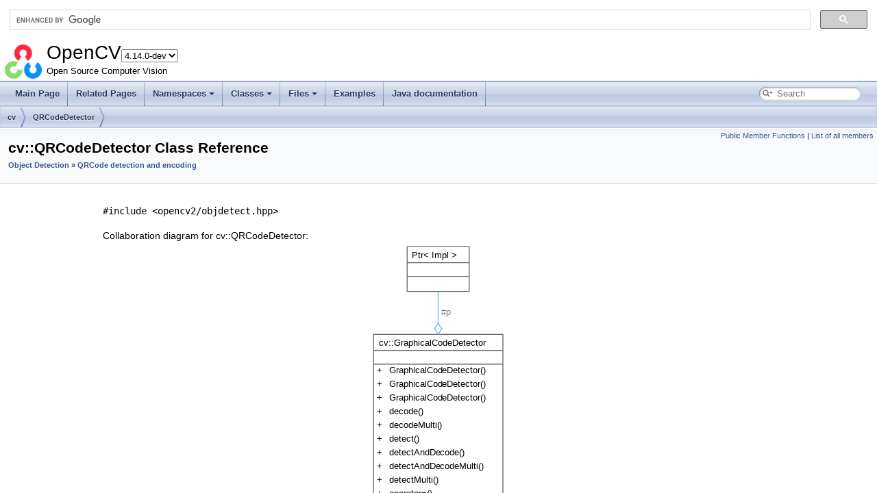

--- FILE ---
content_type: text/html
request_url: https://docs.opencv.org/4.x/de/dc3/classcv_1_1QRCodeDetector.html
body_size: 6560
content:
<!-- HTML header for doxygen 1.12.0-->
<!DOCTYPE html PUBLIC "-//W3C//DTD XHTML 1.0 Transitional//EN" "https://www.w3.org/TR/xhtml1/DTD/xhtml1-transitional.dtd">

<html lang="en-US" xmlns="http://www.w3.org/1999/xhtml">
<head>
<meta content="text/xhtml;charset=utf-8" http-equiv="Content-Type"/>
<meta content="IE=11" http-equiv="X-UA-Compatible"/>
<meta content="Doxygen 1.12.0" name="generator"/>
<meta content="width=device-width, initial-scale=1" name="viewport"/>
<title>OpenCV: cv::QRCodeDetector Class Reference</title>
<link href="../../opencv.ico" rel="icon" type="image/x-icon"/>
<link href="../../tabs.css" rel="stylesheet" type="text/css"/>
<script src="../../jquery.js" type="text/javascript"></script>
<script src="../../dynsections.js" type="text/javascript"></script>
<script src="../../tutorial-utils.js" type="text/javascript"></script>
<script src="../../clipboard.js" type="text/javascript"></script>
<link href="../../navtree.css" rel="stylesheet" type="text/css"/>
<script src="../../resize.js" type="text/javascript"></script>
<script src="../../cookie.js" type="text/javascript"></script>
<link href="../../search/search.css" rel="stylesheet" type="text/css"/>
<script src="../../search/searchdata.js" type="text/javascript"></script>
<script src="../../search/search.js" type="text/javascript"></script>
<script type="text/javascript">
window.MathJax = {
  options: {
    ignoreHtmlClass: 'tex2jax_ignore',
    processHtmlClass: 'tex2jax_process'
  },
  loader: {
    load: ['[tex]/ams']
  },
  tex: {
    macros: {},
    packages: ['base','configmacros','ams']
  }
};
//<![CDATA[
window.MathJax = {
    loader: {load: ['[tex]/ams']},
    tex: {
        packages: {'[+]': ['ams']},
        macros: {
            matTT: [ "\\[ \\left|\\begin{array}{ccc} #1 & #2 & #3\\\\ #4 & #5 & #6\\\\ #7 & #8 & #9 \\end{array}\\right| \\]", 9],
            fork: ["\\left\\{ \\begin{array}{l l} #1 & \\mbox{#2}\\\\ #3 & \\mbox{#4}\\\\ \\end{array} \\right.", 4],
            forkthree: ["\\left\\{ \\begin{array}{l l} #1 & \\mbox{#2}\\\\ #3 & \\mbox{#4}\\\\ #5 & \\mbox{#6}\\\\ \\end{array} \\right.", 6],
            forkfour: ["\\left\\{ \\begin{array}{l l} #1 & \\mbox{#2}\\\\ #3 & \\mbox{#4}\\\\ #5 & \\mbox{#6}\\\\ #7 & \\mbox{#8}\\\\ \\end{array} \\right.", 8],
            vecthree: ["\\begin{bmatrix} #1\\\\ #2\\\\ #3 \\end{bmatrix}", 3],
            vecthreethree: ["\\begin{bmatrix} #1 & #2 & #3\\\\ #4 & #5 & #6\\\\ #7 & #8 & #9 \\end{bmatrix}", 9],
            cameramatrix: ["#1 = \\begin{bmatrix} f_x & 0 & c_x\\\\ 0 & f_y & c_y\\\\ 0 & 0 & 1 \\end{bmatrix}", 1],
            distcoeffs: ["(k_1, k_2, p_1, p_2[, k_3[, k_4, k_5, k_6 [, s_1, s_2, s_3, s_4[, \\tau_x, \\tau_y]]]]) \\text{ of 4, 5, 8, 12 or 14 elements}"],
            distcoeffsfisheye: ["(k_1, k_2, k_3, k_4)"],
            hdotsfor: ["\\dots", 1],
            mathbbm: ["\\mathbb{#1}", 1],
            bordermatrix: ["\\matrix{#1}", 1]
        },
        processEscapes: false
    }
};
//]]>
</script>
<script async="async" id="MathJax-script" src="https://cdn.jsdelivr.net/npm/mathjax@3.0.1/es5/tex-chtml.js" type="text/javascript"></script>
<link href="../../doxygen.css" rel="stylesheet" type="text/css"/>
<link href="../../stylesheet.css" rel="stylesheet" type="text/css"/>
</head>
<body>
<div id="top"><!-- do not remove this div, it is closed by doxygen! -->
<div id="titlearea">
<script>
  (function() {
    var cx = '002541620211387084530:kaexgxg7oxu';
    var gcse = document.createElement('script');
    gcse.type = 'text/javascript';
    gcse.async = true;
    gcse.src = 'https://cse.google.com/cse.js?cx=' + cx;
    var s = document.getElementsByTagName('script')[0];
    s.parentNode.insertBefore(gcse, s);
  })();
</script>
<gcse:search></gcse:search>
<script type="text/javascript" src="/version.js"></script>

<table cellpadding="0" cellspacing="0">
 <tbody>
 <tr id="projectrow">
  <td id="projectlogo"><img alt="Logo" src="../../opencv-logo-small.png"/></td>
  <td id="projectalign">
   <div id="projectname">OpenCV<span id="projectnumber"> 4.14.0-pre</span>
   </div>
   <div id="projectbrief">Open Source Computer Vision</div>
  </td>
 </tr>
 </tbody>
</table>
</div>
<!-- end header part -->
<!-- Generated by Doxygen 1.12.0 -->
<script type="text/javascript">
/* @license magnet:?xt=urn:btih:d3d9a9a6595521f9666a5e94cc830dab83b65699&amp;dn=expat.txt MIT */
var searchBox = new SearchBox("searchBox", "../../search/",'.html');
/* @license-end */
</script>
<script type="text/javascript">
/* @license magnet:?xt=urn:btih:d3d9a9a6595521f9666a5e94cc830dab83b65699&amp;dn=expat.txt MIT */
$(function() { codefold.init(1); });
/* @license-end */
</script>
<script src="../../menudata.js" type="text/javascript"></script>
<script src="../../menu.js" type="text/javascript"></script>
<script type="text/javascript">
/* @license magnet:?xt=urn:btih:d3d9a9a6595521f9666a5e94cc830dab83b65699&amp;dn=expat.txt MIT */
$(function() {
  initMenu('../../',true,false,'search.php','Search',false);
  $(function() { init_search(); });
});
/* @license-end */
</script>
<div id="main-nav"></div>
<script type="text/javascript">
/* @license magnet:?xt=urn:btih:d3d9a9a6595521f9666a5e94cc830dab83b65699&amp;dn=expat.txt MIT */
$(function(){ initResizable(false); });
/* @license-end */
</script>
<!-- window showing the filter options -->
<div id="MSearchSelectWindow" onkeydown="return searchBox.OnSearchSelectKey(event)" onmouseout="return searchBox.OnSearchSelectHide()" onmouseover="return searchBox.OnSearchSelectShow()">
</div>
<!-- iframe showing the search results (closed by default) -->
<div id="MSearchResultsWindow">
<div id="MSearchResults">
<div class="SRPage">
<div id="SRIndex">
<div id="SRResults"></div>
<div class="SRStatus" id="Loading">Loading...</div>
<div class="SRStatus" id="Searching">Searching...</div>
<div class="SRStatus" id="NoMatches">No Matches</div>
</div>
</div>
</div>
</div>
<div class="navpath" id="nav-path">
  <ul>
<li class="navelem"><a class="el" href="../../d2/d75/namespacecv.html">cv</a></li><li class="navelem"><a class="el" href="../../de/dc3/classcv_1_1QRCodeDetector.html">QRCodeDetector</a></li>  </ul>
</div>
</div><!-- top -->
<div id="doc-content">
<div class="header">
  <div class="summary">
<a href="#pub-methods">Public Member Functions</a> |
<a href="../../d4/d64/classcv_1_1QRCodeDetector-members.html">List of all members</a>  </div>
  <div class="headertitle"><div class="title">cv::QRCodeDetector Class Reference<div class="ingroups"><a class="el" href="../../d5/d54/group__objdetect.html">Object Detection</a> » <a class="el" href="../../df/d77/group__objdetect__qrcode.html">QRCode detection and encoding</a></div></div></div>
</div><!--header-->
<div class="contents">
<p><code>#include &lt;opencv2/objdetect.hpp&gt;</code></p>
<div class="dynheader">
Collaboration diagram for cv::QRCodeDetector:</div>
<div class="dyncontent">
<div class="center"><iframe frameborder="0" height="639" scrolling="no" src="../../da/d69/classcv_1_1QRCodeDetector__coll__graph.svg" width="214"><p><b>This browser is not able to show SVG: try Firefox, Chrome, Safari, or Opera instead.</b></p></iframe></div>
</div>
<table class="memberdecls">
<tr class="heading"><td colspan="2"><h2 class="groupheader"><a id="pub-methods" name="pub-methods"></a>
Public Member Functions</h2></td></tr>
<tr class="memitem:a3becfe9df48966008179e1e6c39bf8f9" id="r_a3becfe9df48966008179e1e6c39bf8f9"><td align="right" class="memItemLeft" valign="top"> </td><td class="memItemRight" valign="bottom"><a class="el" href="#a3becfe9df48966008179e1e6c39bf8f9">QRCodeDetector</a> ()</td></tr>
<tr class="separator:a3becfe9df48966008179e1e6c39bf8f9"><td class="memSeparator" colspan="2"> </td></tr>
<tr class="memitem:ac7e9526c748b04186a6aa179f56096cf" id="r_ac7e9526c748b04186a6aa179f56096cf"><td align="right" class="memItemLeft" valign="top"><a class="el" href="../../dc/d84/group__core__basic.html#ga1f6634802eeadfd7245bc75cf3e216c2">cv::String</a> </td><td class="memItemRight" valign="bottom"><a class="el" href="#ac7e9526c748b04186a6aa179f56096cf">decodeCurved</a> (<a class="el" href="../../dc/d84/group__core__basic.html#ga353a9de602fe76c709e12074a6f362ba">InputArray</a> img, <a class="el" href="../../dc/d84/group__core__basic.html#ga353a9de602fe76c709e12074a6f362ba">InputArray</a> points, <a class="el" href="../../dc/d84/group__core__basic.html#gaad17fda1d0f0d1ee069aebb1df2913c0">OutputArray</a> straight_qrcode=<a class="el" href="../../dc/d84/group__core__basic.html#gad9287b23bba2fed753b36ef561ae7346">noArray</a>())</td></tr>
<tr class="memdesc:ac7e9526c748b04186a6aa179f56096cf"><td class="mdescLeft"> </td><td class="mdescRight">Decodes QR code on a curved surface in image once it's found by the <a class="el" href="../../d7/d90/classcv_1_1GraphicalCodeDetector.html#ad28ae6b728add0ca8538ea0fc9d61732" title="Detects graphical code in image and returns the quadrangle containing the code.">detect()</a> method.  <br/></td></tr>
<tr class="separator:ac7e9526c748b04186a6aa179f56096cf"><td class="memSeparator" colspan="2"> </td></tr>
<tr class="memitem:a9166527f6e20b600ed6a53ab3dd61f51" id="r_a9166527f6e20b600ed6a53ab3dd61f51"><td align="right" class="memItemLeft" valign="top">std::string </td><td class="memItemRight" valign="bottom"><a class="el" href="#a9166527f6e20b600ed6a53ab3dd61f51">detectAndDecodeCurved</a> (<a class="el" href="../../dc/d84/group__core__basic.html#ga353a9de602fe76c709e12074a6f362ba">InputArray</a> img, <a class="el" href="../../dc/d84/group__core__basic.html#gaad17fda1d0f0d1ee069aebb1df2913c0">OutputArray</a> points=<a class="el" href="../../dc/d84/group__core__basic.html#gad9287b23bba2fed753b36ef561ae7346">noArray</a>(), <a class="el" href="../../dc/d84/group__core__basic.html#gaad17fda1d0f0d1ee069aebb1df2913c0">OutputArray</a> straight_qrcode=<a class="el" href="../../dc/d84/group__core__basic.html#gad9287b23bba2fed753b36ef561ae7346">noArray</a>())</td></tr>
<tr class="memdesc:a9166527f6e20b600ed6a53ab3dd61f51"><td class="mdescLeft"> </td><td class="mdescRight">Both detects and decodes QR code on a curved surface.  <br/></td></tr>
<tr class="separator:a9166527f6e20b600ed6a53ab3dd61f51"><td class="memSeparator" colspan="2"> </td></tr>
<tr class="memitem:a9c14db35379b80c215c03b65d7e70d9d" id="r_a9c14db35379b80c215c03b65d7e70d9d"><td align="right" class="memItemLeft" valign="top"><a class="el" href="../../d2/dbb/classcv_1_1QRCodeEncoder.html#a1e752d92adbc2fadf69966b4116a00f8">QRCodeEncoder::ECIEncodings</a> </td><td class="memItemRight" valign="bottom"><a class="el" href="#a9c14db35379b80c215c03b65d7e70d9d">getEncoding</a> (int codeIdx=0)</td></tr>
<tr class="memdesc:a9c14db35379b80c215c03b65d7e70d9d"><td class="mdescLeft"> </td><td class="mdescRight">Returns a kind of encoding for the decoded info from the latest <a class="el" href="../../d7/d90/classcv_1_1GraphicalCodeDetector.html#a27be30f41b577d3e7e1c594ab38df054">decode</a> or <a class="el" href="../../d7/d90/classcv_1_1GraphicalCodeDetector.html#a878307029654e43ee8bee1c99efdbdc0">detectAndDecode</a> call.  <br/></td></tr>
<tr class="separator:a9c14db35379b80c215c03b65d7e70d9d"><td class="memSeparator" colspan="2"> </td></tr>
<tr class="memitem:affda2d0464d877fe2c2f407e53ceebe7" id="r_affda2d0464d877fe2c2f407e53ceebe7"><td align="right" class="memItemLeft" valign="top"><a class="el" href="../../de/dc3/classcv_1_1QRCodeDetector.html">QRCodeDetector</a> &amp; </td><td class="memItemRight" valign="bottom"><a class="el" href="#affda2d0464d877fe2c2f407e53ceebe7">setEpsX</a> (double epsX)</td></tr>
<tr class="memdesc:affda2d0464d877fe2c2f407e53ceebe7"><td class="mdescLeft"> </td><td class="mdescRight">sets the epsilon used during the horizontal scan of QR code stop marker detection.  <br/></td></tr>
<tr class="separator:affda2d0464d877fe2c2f407e53ceebe7"><td class="memSeparator" colspan="2"> </td></tr>
<tr class="memitem:a91dc605154138ac9d73b4cb22c68da15" id="r_a91dc605154138ac9d73b4cb22c68da15"><td align="right" class="memItemLeft" valign="top"><a class="el" href="../../de/dc3/classcv_1_1QRCodeDetector.html">QRCodeDetector</a> &amp; </td><td class="memItemRight" valign="bottom"><a class="el" href="#a91dc605154138ac9d73b4cb22c68da15">setEpsY</a> (double epsY)</td></tr>
<tr class="memdesc:a91dc605154138ac9d73b4cb22c68da15"><td class="mdescLeft"> </td><td class="mdescRight">sets the epsilon used during the vertical scan of QR code stop marker detection.  <br/></td></tr>
<tr class="separator:a91dc605154138ac9d73b4cb22c68da15"><td class="memSeparator" colspan="2"> </td></tr>
<tr class="memitem:a86d03a6d202312d4ffcc89cdcc031eb5" id="r_a86d03a6d202312d4ffcc89cdcc031eb5"><td align="right" class="memItemLeft" valign="top"><a class="el" href="../../de/dc3/classcv_1_1QRCodeDetector.html">QRCodeDetector</a> &amp; </td><td class="memItemRight" valign="bottom"><a class="el" href="#a86d03a6d202312d4ffcc89cdcc031eb5">setUseAlignmentMarkers</a> (bool useAlignmentMarkers)</td></tr>
<tr class="memdesc:a86d03a6d202312d4ffcc89cdcc031eb5"><td class="mdescLeft"> </td><td class="mdescRight">use markers to improve the position of the corners of the QR code  <br/></td></tr>
<tr class="separator:a86d03a6d202312d4ffcc89cdcc031eb5"><td class="memSeparator" colspan="2"> </td></tr>
<tr class="inherit_header pub_methods_classcv_1_1GraphicalCodeDetector"><td colspan="2" onclick="javascript:dynsection.toggleInherit('pub_methods_classcv_1_1GraphicalCodeDetector')"><img alt="-" src="../../closed.png"/> Public Member Functions inherited from <a class="el" href="../../d7/d90/classcv_1_1GraphicalCodeDetector.html">cv::GraphicalCodeDetector</a></td></tr>
<tr class="memitem:ae5a6dea673dd09045a26cd1cbc5781d9 inherit pub_methods_classcv_1_1GraphicalCodeDetector" id="r_ae5a6dea673dd09045a26cd1cbc5781d9"><td align="right" class="memItemLeft" valign="top"> </td><td class="memItemRight" valign="bottom"><a class="el" href="../../d7/d90/classcv_1_1GraphicalCodeDetector.html#ae5a6dea673dd09045a26cd1cbc5781d9">GraphicalCodeDetector</a> ()</td></tr>
<tr class="separator:ae5a6dea673dd09045a26cd1cbc5781d9 inherit pub_methods_classcv_1_1GraphicalCodeDetector"><td class="memSeparator" colspan="2"> </td></tr>
<tr class="memitem:afd62513deaf0980d8742e1dbf44a482a inherit pub_methods_classcv_1_1GraphicalCodeDetector" id="r_afd62513deaf0980d8742e1dbf44a482a"><td align="right" class="memItemLeft" valign="top"> </td><td class="memItemRight" valign="bottom"><a class="el" href="../../d7/d90/classcv_1_1GraphicalCodeDetector.html#afd62513deaf0980d8742e1dbf44a482a">GraphicalCodeDetector</a> (const <a class="el" href="../../d7/d90/classcv_1_1GraphicalCodeDetector.html">GraphicalCodeDetector</a> &amp;)=default</td></tr>
<tr class="separator:afd62513deaf0980d8742e1dbf44a482a inherit pub_methods_classcv_1_1GraphicalCodeDetector"><td class="memSeparator" colspan="2"> </td></tr>
<tr class="memitem:af3c8ece6c7a9ad55db683a1597360edd inherit pub_methods_classcv_1_1GraphicalCodeDetector" id="r_af3c8ece6c7a9ad55db683a1597360edd"><td align="right" class="memItemLeft" valign="top"> </td><td class="memItemRight" valign="bottom"><a class="el" href="../../d7/d90/classcv_1_1GraphicalCodeDetector.html#af3c8ece6c7a9ad55db683a1597360edd">GraphicalCodeDetector</a> (<a class="el" href="../../d7/d90/classcv_1_1GraphicalCodeDetector.html">GraphicalCodeDetector</a> &amp;&amp;)=default</td></tr>
<tr class="separator:af3c8ece6c7a9ad55db683a1597360edd inherit pub_methods_classcv_1_1GraphicalCodeDetector"><td class="memSeparator" colspan="2"> </td></tr>
<tr class="memitem:a27be30f41b577d3e7e1c594ab38df054 inherit pub_methods_classcv_1_1GraphicalCodeDetector" id="r_a27be30f41b577d3e7e1c594ab38df054"><td align="right" class="memItemLeft" valign="top">std::string </td><td class="memItemRight" valign="bottom"><a class="el" href="../../d7/d90/classcv_1_1GraphicalCodeDetector.html#a27be30f41b577d3e7e1c594ab38df054">decode</a> (<a class="el" href="../../dc/d84/group__core__basic.html#ga353a9de602fe76c709e12074a6f362ba">InputArray</a> img, <a class="el" href="../../dc/d84/group__core__basic.html#ga353a9de602fe76c709e12074a6f362ba">InputArray</a> points, <a class="el" href="../../dc/d84/group__core__basic.html#gaad17fda1d0f0d1ee069aebb1df2913c0">OutputArray</a> straight_code=<a class="el" href="../../dc/d84/group__core__basic.html#gad9287b23bba2fed753b36ef561ae7346">noArray</a>()) const</td></tr>
<tr class="memdesc:a27be30f41b577d3e7e1c594ab38df054 inherit pub_methods_classcv_1_1GraphicalCodeDetector"><td class="mdescLeft"> </td><td class="mdescRight">Decodes graphical code in image once it's found by the <a class="el" href="../../d7/d90/classcv_1_1GraphicalCodeDetector.html#ad28ae6b728add0ca8538ea0fc9d61732" title="Detects graphical code in image and returns the quadrangle containing the code.">detect()</a> method.  <br/></td></tr>
<tr class="separator:a27be30f41b577d3e7e1c594ab38df054 inherit pub_methods_classcv_1_1GraphicalCodeDetector"><td class="memSeparator" colspan="2"> </td></tr>
<tr class="memitem:a0672bdb4fd2049e9954e3f8d766ae427 inherit pub_methods_classcv_1_1GraphicalCodeDetector" id="r_a0672bdb4fd2049e9954e3f8d766ae427"><td align="right" class="memItemLeft" valign="top">bool </td><td class="memItemRight" valign="bottom"><a class="el" href="../../d7/d90/classcv_1_1GraphicalCodeDetector.html#a0672bdb4fd2049e9954e3f8d766ae427">decodeMulti</a> (<a class="el" href="../../dc/d84/group__core__basic.html#ga353a9de602fe76c709e12074a6f362ba">InputArray</a> img, <a class="el" href="../../dc/d84/group__core__basic.html#ga353a9de602fe76c709e12074a6f362ba">InputArray</a> points, std::vector&lt; std::string &gt; &amp;decoded_info, <a class="el" href="../../dc/d84/group__core__basic.html#ga889a09549b98223016170d9b613715de">OutputArrayOfArrays</a> straight_code=<a class="el" href="../../dc/d84/group__core__basic.html#gad9287b23bba2fed753b36ef561ae7346">noArray</a>()) const</td></tr>
<tr class="memdesc:a0672bdb4fd2049e9954e3f8d766ae427 inherit pub_methods_classcv_1_1GraphicalCodeDetector"><td class="mdescLeft"> </td><td class="mdescRight">Decodes graphical codes in image once it's found by the <a class="el" href="../../d7/d90/classcv_1_1GraphicalCodeDetector.html#ad28ae6b728add0ca8538ea0fc9d61732" title="Detects graphical code in image and returns the quadrangle containing the code.">detect()</a> method.  <br/></td></tr>
<tr class="separator:a0672bdb4fd2049e9954e3f8d766ae427 inherit pub_methods_classcv_1_1GraphicalCodeDetector"><td class="memSeparator" colspan="2"> </td></tr>
<tr class="memitem:ad28ae6b728add0ca8538ea0fc9d61732 inherit pub_methods_classcv_1_1GraphicalCodeDetector" id="r_ad28ae6b728add0ca8538ea0fc9d61732"><td align="right" class="memItemLeft" valign="top">bool </td><td class="memItemRight" valign="bottom"><a class="el" href="../../d7/d90/classcv_1_1GraphicalCodeDetector.html#ad28ae6b728add0ca8538ea0fc9d61732">detect</a> (<a class="el" href="../../dc/d84/group__core__basic.html#ga353a9de602fe76c709e12074a6f362ba">InputArray</a> img, <a class="el" href="../../dc/d84/group__core__basic.html#gaad17fda1d0f0d1ee069aebb1df2913c0">OutputArray</a> points) const</td></tr>
<tr class="memdesc:ad28ae6b728add0ca8538ea0fc9d61732 inherit pub_methods_classcv_1_1GraphicalCodeDetector"><td class="mdescLeft"> </td><td class="mdescRight">Detects graphical code in image and returns the quadrangle containing the code.  <br/></td></tr>
<tr class="separator:ad28ae6b728add0ca8538ea0fc9d61732 inherit pub_methods_classcv_1_1GraphicalCodeDetector"><td class="memSeparator" colspan="2"> </td></tr>
<tr class="memitem:a878307029654e43ee8bee1c99efdbdc0 inherit pub_methods_classcv_1_1GraphicalCodeDetector" id="r_a878307029654e43ee8bee1c99efdbdc0"><td align="right" class="memItemLeft" valign="top">std::string </td><td class="memItemRight" valign="bottom"><a class="el" href="../../d7/d90/classcv_1_1GraphicalCodeDetector.html#a878307029654e43ee8bee1c99efdbdc0">detectAndDecode</a> (<a class="el" href="../../dc/d84/group__core__basic.html#ga353a9de602fe76c709e12074a6f362ba">InputArray</a> img, <a class="el" href="../../dc/d84/group__core__basic.html#gaad17fda1d0f0d1ee069aebb1df2913c0">OutputArray</a> points=<a class="el" href="../../dc/d84/group__core__basic.html#gad9287b23bba2fed753b36ef561ae7346">noArray</a>(), <a class="el" href="../../dc/d84/group__core__basic.html#gaad17fda1d0f0d1ee069aebb1df2913c0">OutputArray</a> straight_code=<a class="el" href="../../dc/d84/group__core__basic.html#gad9287b23bba2fed753b36ef561ae7346">noArray</a>()) const</td></tr>
<tr class="memdesc:a878307029654e43ee8bee1c99efdbdc0 inherit pub_methods_classcv_1_1GraphicalCodeDetector"><td class="mdescLeft"> </td><td class="mdescRight">Both detects and decodes graphical code.  <br/></td></tr>
<tr class="separator:a878307029654e43ee8bee1c99efdbdc0 inherit pub_methods_classcv_1_1GraphicalCodeDetector"><td class="memSeparator" colspan="2"> </td></tr>
<tr class="memitem:ab55183bd951757a9fdc2148440c3518a inherit pub_methods_classcv_1_1GraphicalCodeDetector" id="r_ab55183bd951757a9fdc2148440c3518a"><td align="right" class="memItemLeft" valign="top">bool </td><td class="memItemRight" valign="bottom"><a class="el" href="../../d7/d90/classcv_1_1GraphicalCodeDetector.html#ab55183bd951757a9fdc2148440c3518a">detectAndDecodeMulti</a> (<a class="el" href="../../dc/d84/group__core__basic.html#ga353a9de602fe76c709e12074a6f362ba">InputArray</a> img, std::vector&lt; std::string &gt; &amp;decoded_info, <a class="el" href="../../dc/d84/group__core__basic.html#gaad17fda1d0f0d1ee069aebb1df2913c0">OutputArray</a> points=<a class="el" href="../../dc/d84/group__core__basic.html#gad9287b23bba2fed753b36ef561ae7346">noArray</a>(), <a class="el" href="../../dc/d84/group__core__basic.html#ga889a09549b98223016170d9b613715de">OutputArrayOfArrays</a> straight_code=<a class="el" href="../../dc/d84/group__core__basic.html#gad9287b23bba2fed753b36ef561ae7346">noArray</a>()) const</td></tr>
<tr class="memdesc:ab55183bd951757a9fdc2148440c3518a inherit pub_methods_classcv_1_1GraphicalCodeDetector"><td class="mdescLeft"> </td><td class="mdescRight">Both detects and decodes graphical codes.  <br/></td></tr>
<tr class="separator:ab55183bd951757a9fdc2148440c3518a inherit pub_methods_classcv_1_1GraphicalCodeDetector"><td class="memSeparator" colspan="2"> </td></tr>
<tr class="memitem:aa114fad187f1119354541e3d297bcff9 inherit pub_methods_classcv_1_1GraphicalCodeDetector" id="r_aa114fad187f1119354541e3d297bcff9"><td align="right" class="memItemLeft" valign="top">bool </td><td class="memItemRight" valign="bottom"><a class="el" href="../../d7/d90/classcv_1_1GraphicalCodeDetector.html#aa114fad187f1119354541e3d297bcff9">detectMulti</a> (<a class="el" href="../../dc/d84/group__core__basic.html#ga353a9de602fe76c709e12074a6f362ba">InputArray</a> img, <a class="el" href="../../dc/d84/group__core__basic.html#gaad17fda1d0f0d1ee069aebb1df2913c0">OutputArray</a> points) const</td></tr>
<tr class="memdesc:aa114fad187f1119354541e3d297bcff9 inherit pub_methods_classcv_1_1GraphicalCodeDetector"><td class="mdescLeft"> </td><td class="mdescRight">Detects graphical codes in image and returns the vector of the quadrangles containing the codes.  <br/></td></tr>
<tr class="separator:aa114fad187f1119354541e3d297bcff9 inherit pub_methods_classcv_1_1GraphicalCodeDetector"><td class="memSeparator" colspan="2"> </td></tr>
<tr class="memitem:a4dceb85b96f4a785d2c8c269307148b0 inherit pub_methods_classcv_1_1GraphicalCodeDetector" id="r_a4dceb85b96f4a785d2c8c269307148b0"><td align="right" class="memItemLeft" valign="top"><a class="el" href="../../d7/d90/classcv_1_1GraphicalCodeDetector.html">GraphicalCodeDetector</a> &amp; </td><td class="memItemRight" valign="bottom"><a class="el" href="../../d7/d90/classcv_1_1GraphicalCodeDetector.html#a4dceb85b96f4a785d2c8c269307148b0">operator=</a> (const <a class="el" href="../../d7/d90/classcv_1_1GraphicalCodeDetector.html">GraphicalCodeDetector</a> &amp;)=default</td></tr>
<tr class="separator:a4dceb85b96f4a785d2c8c269307148b0 inherit pub_methods_classcv_1_1GraphicalCodeDetector"><td class="memSeparator" colspan="2"> </td></tr>
<tr class="memitem:ae8dcc8c07be211eae4d4fd0df5311890 inherit pub_methods_classcv_1_1GraphicalCodeDetector" id="r_ae8dcc8c07be211eae4d4fd0df5311890"><td align="right" class="memItemLeft" valign="top"><a class="el" href="../../d7/d90/classcv_1_1GraphicalCodeDetector.html">GraphicalCodeDetector</a> &amp; </td><td class="memItemRight" valign="bottom"><a class="el" href="../../d7/d90/classcv_1_1GraphicalCodeDetector.html#ae8dcc8c07be211eae4d4fd0df5311890">operator=</a> (<a class="el" href="../../d7/d90/classcv_1_1GraphicalCodeDetector.html">GraphicalCodeDetector</a> &amp;&amp;)=default</td></tr>
<tr class="separator:ae8dcc8c07be211eae4d4fd0df5311890 inherit pub_methods_classcv_1_1GraphicalCodeDetector"><td class="memSeparator" colspan="2"> </td></tr>
</table><table class="memberdecls">
<tr class="heading"><td colspan="2"><h2 class="groupheader"><a id="inherited" name="inherited"></a>
Additional Inherited Members</h2></td></tr>
<tr class="inherit_header pro_attribs_classcv_1_1GraphicalCodeDetector"><td colspan="2" onclick="javascript:dynsection.toggleInherit('pro_attribs_classcv_1_1GraphicalCodeDetector')"><img alt="-" src="../../closed.png"/> Protected Attributes inherited from <a class="el" href="../../d7/d90/classcv_1_1GraphicalCodeDetector.html">cv::GraphicalCodeDetector</a></td></tr>
<tr class="memitem:ae1edf95cfdc85024e7ef3efa7c0bdad0 inherit pro_attribs_classcv_1_1GraphicalCodeDetector" id="r_ae1edf95cfdc85024e7ef3efa7c0bdad0"><td align="right" class="memItemLeft" valign="top"><a class="el" href="../../dc/d84/group__core__basic.html#ga524e5e94ebf48db273a71ab275eaf5b5">Ptr</a>&lt; Impl &gt; </td><td class="memItemRight" valign="bottom"><a class="el" href="../../d7/d90/classcv_1_1GraphicalCodeDetector.html#ae1edf95cfdc85024e7ef3efa7c0bdad0">p</a></td></tr>
<tr class="separator:ae1edf95cfdc85024e7ef3efa7c0bdad0 inherit pro_attribs_classcv_1_1GraphicalCodeDetector"><td class="memSeparator" colspan="2"> </td></tr>
</table>
<h2 class="groupheader">Constructor &amp; Destructor Documentation</h2>
<a id="a3becfe9df48966008179e1e6c39bf8f9" name="a3becfe9df48966008179e1e6c39bf8f9"></a>
<h2 class="memtitle"><span class="permalink"><a href="#a3becfe9df48966008179e1e6c39bf8f9">◆ </a></span>QRCodeDetector()</h2>
<div class="memitem">
<div class="memproto">
      <table class="memname">
        <tr>
          <td class="memname">cv::QRCodeDetector::QRCodeDetector </td>
          <td>(</td>
          <td class="paramname"><span class="paramname"><em></em></span></td><td>)</td>
          <td></td>
        </tr>
      </table><table class="python_language"><tr><th colspan="999" style="text-align:left">Python:</th></tr><tr><td style="width: 20px;"></td><td>cv.QRCodeDetector(</td><td class="paramname"></td><td>) -&gt; </td><td>&lt;QRCodeDetector object&gt;</td></tr></table>
</div><div class="memdoc">
</div>
</div>
<h2 class="groupheader">Member Function Documentation</h2>
<a id="ac7e9526c748b04186a6aa179f56096cf" name="ac7e9526c748b04186a6aa179f56096cf"></a>
<h2 class="memtitle"><span class="permalink"><a href="#ac7e9526c748b04186a6aa179f56096cf">◆ </a></span>decodeCurved()</h2>
<div class="memitem">
<div class="memproto">
      <table class="memname">
        <tr>
          <td class="memname"><a class="el" href="../../dc/d84/group__core__basic.html#ga1f6634802eeadfd7245bc75cf3e216c2">cv::String</a> cv::QRCodeDetector::decodeCurved </td>
          <td>(</td>
          <td class="paramtype"><a class="el" href="../../dc/d84/group__core__basic.html#ga353a9de602fe76c709e12074a6f362ba">InputArray</a></td>          <td class="paramname"><span class="paramname"><em>img</em></span>, </td>
        </tr>
        <tr>
          <td class="paramkey"></td>
          <td></td>
          <td class="paramtype"><a class="el" href="../../dc/d84/group__core__basic.html#ga353a9de602fe76c709e12074a6f362ba">InputArray</a></td>          <td class="paramname"><span class="paramname"><em>points</em></span>, </td>
        </tr>
        <tr>
          <td class="paramkey"></td>
          <td></td>
          <td class="paramtype"><a class="el" href="../../dc/d84/group__core__basic.html#gaad17fda1d0f0d1ee069aebb1df2913c0">OutputArray</a></td>          <td class="paramname"><span class="paramname"><em>straight_qrcode</em></span><span class="paramdefsep"> = </span><span class="paramdefval"><a class="el" href="../../dc/d84/group__core__basic.html#gad9287b23bba2fed753b36ef561ae7346">noArray</a>()</span> )</td>
        </tr>
      </table><table class="python_language"><tr><th colspan="999" style="text-align:left">Python:</th></tr><tr><td style="width: 20px;"></td><td>cv.QRCodeDetector.decodeCurved(</td><td class="paramname">img, points[, straight_qrcode]</td><td>) -&gt; </td><td>retval, straight_qrcode</td></tr></table>
</div><div class="memdoc">
<p>Decodes QR code on a curved surface in image once it's found by the <a class="el" href="../../d7/d90/classcv_1_1GraphicalCodeDetector.html#ad28ae6b728add0ca8538ea0fc9d61732" title="Detects graphical code in image and returns the quadrangle containing the code.">detect()</a> method. </p>
<p>Returns UTF8-encoded output string or empty string if the code cannot be decoded. </p><dl class="params"><dt>Parameters</dt><dd>
  <table class="params">
    <tr><td class="paramname">img</td><td>grayscale or color (BGR) image containing QR code. </td></tr>
    <tr><td class="paramname">points</td><td>Quadrangle vertices found by <a class="el" href="../../d7/d90/classcv_1_1GraphicalCodeDetector.html#ad28ae6b728add0ca8538ea0fc9d61732" title="Detects graphical code in image and returns the quadrangle containing the code.">detect()</a> method (or some other algorithm). </td></tr>
    <tr><td class="paramname">straight_qrcode</td><td>The optional output image containing rectified and binarized QR code </td></tr>
  </table>
  </dd>
</dl>
<div class="dynheader">
Here is the call graph for this function:</div>
<div class="dyncontent">
<div class="center"><iframe frameborder="0" height="51" scrolling="no" src="../../de/dc3/classcv_1_1QRCodeDetector_ac7e9526c748b04186a6aa179f56096cf_cgraph.svg" width="306"><p><b>This browser is not able to show SVG: try Firefox, Chrome, Safari, or Opera instead.</b></p></iframe></div>
</div>
</div>
</div>
<a id="a9166527f6e20b600ed6a53ab3dd61f51" name="a9166527f6e20b600ed6a53ab3dd61f51"></a>
<h2 class="memtitle"><span class="permalink"><a href="#a9166527f6e20b600ed6a53ab3dd61f51">◆ </a></span>detectAndDecodeCurved()</h2>
<div class="memitem">
<div class="memproto">
      <table class="memname">
        <tr>
          <td class="memname">std::string cv::QRCodeDetector::detectAndDecodeCurved </td>
          <td>(</td>
          <td class="paramtype"><a class="el" href="../../dc/d84/group__core__basic.html#ga353a9de602fe76c709e12074a6f362ba">InputArray</a></td>          <td class="paramname"><span class="paramname"><em>img</em></span>, </td>
        </tr>
        <tr>
          <td class="paramkey"></td>
          <td></td>
          <td class="paramtype"><a class="el" href="../../dc/d84/group__core__basic.html#gaad17fda1d0f0d1ee069aebb1df2913c0">OutputArray</a></td>          <td class="paramname"><span class="paramname"><em>points</em></span><span class="paramdefsep"> = </span><span class="paramdefval"><a class="el" href="../../dc/d84/group__core__basic.html#gad9287b23bba2fed753b36ef561ae7346">noArray</a>()</span>, </td>
        </tr>
        <tr>
          <td class="paramkey"></td>
          <td></td>
          <td class="paramtype"><a class="el" href="../../dc/d84/group__core__basic.html#gaad17fda1d0f0d1ee069aebb1df2913c0">OutputArray</a></td>          <td class="paramname"><span class="paramname"><em>straight_qrcode</em></span><span class="paramdefsep"> = </span><span class="paramdefval"><a class="el" href="../../dc/d84/group__core__basic.html#gad9287b23bba2fed753b36ef561ae7346">noArray</a>()</span> )</td>
        </tr>
      </table><table class="python_language"><tr><th colspan="999" style="text-align:left">Python:</th></tr><tr><td style="width: 20px;"></td><td>cv.QRCodeDetector.detectAndDecodeCurved(</td><td class="paramname">img[, points[, straight_qrcode]]</td><td>) -&gt; </td><td>retval, points, straight_qrcode</td></tr></table>
</div><div class="memdoc">
<p>Both detects and decodes QR code on a curved surface. </p>
<dl class="params"><dt>Parameters</dt><dd>
  <table class="params">
    <tr><td class="paramname">img</td><td>grayscale or color (BGR) image containing QR code. </td></tr>
    <tr><td class="paramname">points</td><td>optional output array of vertices of the found QR code quadrangle. Will be empty if not found. </td></tr>
    <tr><td class="paramname">straight_qrcode</td><td>The optional output image containing rectified and binarized QR code </td></tr>
  </table>
  </dd>
</dl>
<div class="dynheader">
Here is the call graph for this function:</div>
<div class="dyncontent">
<div class="center"><iframe frameborder="0" height="51" scrolling="no" src="../../de/dc3/classcv_1_1QRCodeDetector_a9166527f6e20b600ed6a53ab3dd61f51_cgraph.svg" width="344"><p><b>This browser is not able to show SVG: try Firefox, Chrome, Safari, or Opera instead.</b></p></iframe></div>
</div>
</div>
</div>
<a id="a9c14db35379b80c215c03b65d7e70d9d" name="a9c14db35379b80c215c03b65d7e70d9d"></a>
<h2 class="memtitle"><span class="permalink"><a href="#a9c14db35379b80c215c03b65d7e70d9d">◆ </a></span>getEncoding()</h2>
<div class="memitem">
<div class="memproto">
      <table class="memname">
        <tr>
          <td class="memname"><a class="el" href="../../d2/dbb/classcv_1_1QRCodeEncoder.html#a1e752d92adbc2fadf69966b4116a00f8">QRCodeEncoder::ECIEncodings</a> cv::QRCodeDetector::getEncoding </td>
          <td>(</td>
          <td class="paramtype">int</td>          <td class="paramname"><span class="paramname"><em>codeIdx</em></span><span class="paramdefsep"> = </span><span class="paramdefval">0</span></td><td>)</td>
          <td></td>
        </tr>
      </table><table class="python_language"><tr><th colspan="999" style="text-align:left">Python:</th></tr><tr><td style="width: 20px;"></td><td>cv.QRCodeDetector.getEncoding(</td><td class="paramname">[, codeIdx]</td><td>) -&gt; </td><td>retval</td></tr></table>
</div><div class="memdoc">
<p>Returns a kind of encoding for the decoded info from the latest <a class="el" href="../../d7/d90/classcv_1_1GraphicalCodeDetector.html#a27be30f41b577d3e7e1c594ab38df054">decode</a> or <a class="el" href="../../d7/d90/classcv_1_1GraphicalCodeDetector.html#a878307029654e43ee8bee1c99efdbdc0">detectAndDecode</a> call. </p>
<dl class="params"><dt>Parameters</dt><dd>
  <table class="params">
    <tr><td class="paramname">codeIdx</td><td>an index of the previously decoded QR code. When <a class="el" href="../../d7/d90/classcv_1_1GraphicalCodeDetector.html#a27be30f41b577d3e7e1c594ab38df054">decode</a> or <a class="el" href="../../d7/d90/classcv_1_1GraphicalCodeDetector.html#a878307029654e43ee8bee1c99efdbdc0">detectAndDecode</a> is used, valid value is zero. For <a class="el" href="../../d7/d90/classcv_1_1GraphicalCodeDetector.html#a0672bdb4fd2049e9954e3f8d766ae427">decodeMulti</a> or <a class="el" href="../../d7/d90/classcv_1_1GraphicalCodeDetector.html#ab55183bd951757a9fdc2148440c3518a">detectAndDecodeMulti</a> use indices corresponding to the output order. </td></tr>
  </table>
  </dd>
</dl>
</div>
</div>
<a id="affda2d0464d877fe2c2f407e53ceebe7" name="affda2d0464d877fe2c2f407e53ceebe7"></a>
<h2 class="memtitle"><span class="permalink"><a href="#affda2d0464d877fe2c2f407e53ceebe7">◆ </a></span>setEpsX()</h2>
<div class="memitem">
<div class="memproto">
      <table class="memname">
        <tr>
          <td class="memname"><a class="el" href="../../de/dc3/classcv_1_1QRCodeDetector.html">QRCodeDetector</a> &amp; cv::QRCodeDetector::setEpsX </td>
          <td>(</td>
          <td class="paramtype">double</td>          <td class="paramname"><span class="paramname"><em>epsX</em></span></td><td>)</td>
          <td></td>
        </tr>
      </table><table class="python_language"><tr><th colspan="999" style="text-align:left">Python:</th></tr><tr><td style="width: 20px;"></td><td>cv.QRCodeDetector.setEpsX(</td><td class="paramname">epsX</td><td>) -&gt; </td><td>retval</td></tr></table>
</div><div class="memdoc">
<p>sets the epsilon used during the horizontal scan of QR code stop marker detection. </p>
<dl class="params"><dt>Parameters</dt><dd>
  <table class="params">
    <tr><td class="paramname">epsX</td><td>Epsilon neighborhood, which allows you to determine the horizontal pattern of the scheme 1:1:3:1:1 according to QR code standard. </td></tr>
  </table>
  </dd>
</dl>
</div>
</div>
<a id="a91dc605154138ac9d73b4cb22c68da15" name="a91dc605154138ac9d73b4cb22c68da15"></a>
<h2 class="memtitle"><span class="permalink"><a href="#a91dc605154138ac9d73b4cb22c68da15">◆ </a></span>setEpsY()</h2>
<div class="memitem">
<div class="memproto">
      <table class="memname">
        <tr>
          <td class="memname"><a class="el" href="../../de/dc3/classcv_1_1QRCodeDetector.html">QRCodeDetector</a> &amp; cv::QRCodeDetector::setEpsY </td>
          <td>(</td>
          <td class="paramtype">double</td>          <td class="paramname"><span class="paramname"><em>epsY</em></span></td><td>)</td>
          <td></td>
        </tr>
      </table><table class="python_language"><tr><th colspan="999" style="text-align:left">Python:</th></tr><tr><td style="width: 20px;"></td><td>cv.QRCodeDetector.setEpsY(</td><td class="paramname">epsY</td><td>) -&gt; </td><td>retval</td></tr></table>
</div><div class="memdoc">
<p>sets the epsilon used during the vertical scan of QR code stop marker detection. </p>
<dl class="params"><dt>Parameters</dt><dd>
  <table class="params">
    <tr><td class="paramname">epsY</td><td>Epsilon neighborhood, which allows you to determine the vertical pattern of the scheme 1:1:3:1:1 according to QR code standard. </td></tr>
  </table>
  </dd>
</dl>
</div>
</div>
<a id="a86d03a6d202312d4ffcc89cdcc031eb5" name="a86d03a6d202312d4ffcc89cdcc031eb5"></a>
<h2 class="memtitle"><span class="permalink"><a href="#a86d03a6d202312d4ffcc89cdcc031eb5">◆ </a></span>setUseAlignmentMarkers()</h2>
<div class="memitem">
<div class="memproto">
      <table class="memname">
        <tr>
          <td class="memname"><a class="el" href="../../de/dc3/classcv_1_1QRCodeDetector.html">QRCodeDetector</a> &amp; cv::QRCodeDetector::setUseAlignmentMarkers </td>
          <td>(</td>
          <td class="paramtype">bool</td>          <td class="paramname"><span class="paramname"><em>useAlignmentMarkers</em></span></td><td>)</td>
          <td></td>
        </tr>
      </table><table class="python_language"><tr><th colspan="999" style="text-align:left">Python:</th></tr><tr><td style="width: 20px;"></td><td>cv.QRCodeDetector.setUseAlignmentMarkers(</td><td class="paramname">useAlignmentMarkers</td><td>) -&gt; </td><td>retval</td></tr></table>
</div><div class="memdoc">
<p>use markers to improve the position of the corners of the QR code </p>
<p>alignmentMarkers using by default </p>
</div>
</div>
<hr/>The documentation for this class was generated from the following file:<ul>
<li>opencv2/<a class="el" href="../../d8/da3/objdetect_8hpp.html">objdetect.hpp</a></li>
</ul>
</div><!-- contents -->
<!-- HTML footer for doxygen 1.12.0-->
<!-- start footer part -->
<hr class="footer"/><address class="footer"><small>
Generated on Sun Jan 4 2026 03:44:52 for OpenCV by <a href="https://www.doxygen.org/index.html"><img alt="doxygen" class="footer" height="31" src="../../doxygen.svg" width="104"/></a> 1.12.0
</small></address>
</div><!-- doc-content -->
<script type="text/javascript">
//<![CDATA[
addTutorialsButtons();
//]]>
</script>
<script>(function(){function c(){var b=a.contentDocument||a.contentWindow.document;if(b){var d=b.createElement('script');d.innerHTML="window.__CF$cv$params={r:'9b8caa9c8cee98c3',t:'MTc2NzU0OTk1MQ=='};var a=document.createElement('script');a.src='/cdn-cgi/challenge-platform/scripts/jsd/main.js';document.getElementsByTagName('head')[0].appendChild(a);";b.getElementsByTagName('head')[0].appendChild(d)}}if(document.body){var a=document.createElement('iframe');a.height=1;a.width=1;a.style.position='absolute';a.style.top=0;a.style.left=0;a.style.border='none';a.style.visibility='hidden';document.body.appendChild(a);if('loading'!==document.readyState)c();else if(window.addEventListener)document.addEventListener('DOMContentLoaded',c);else{var e=document.onreadystatechange||function(){};document.onreadystatechange=function(b){e(b);'loading'!==document.readyState&&(document.onreadystatechange=e,c())}}}})();</script><script defer src="https://static.cloudflareinsights.com/beacon.min.js/vcd15cbe7772f49c399c6a5babf22c1241717689176015" integrity="sha512-ZpsOmlRQV6y907TI0dKBHq9Md29nnaEIPlkf84rnaERnq6zvWvPUqr2ft8M1aS28oN72PdrCzSjY4U6VaAw1EQ==" data-cf-beacon='{"version":"2024.11.0","token":"55698296dd8c4381b9a17117972ffe0c","server_timing":{"name":{"cfCacheStatus":true,"cfEdge":true,"cfExtPri":true,"cfL4":true,"cfOrigin":true,"cfSpeedBrain":true},"location_startswith":null}}' crossorigin="anonymous"></script>
</body>
</html>


--- FILE ---
content_type: image/svg+xml
request_url: https://docs.opencv.org/4.x/de/dc3/classcv_1_1QRCodeDetector_a9166527f6e20b600ed6a53ab3dd61f51_cgraph.svg
body_size: 486
content:
<?xml version="1.0" encoding="UTF-8" standalone="no"?>
<!DOCTYPE svg PUBLIC "-//W3C//DTD SVG 1.1//EN"
 "http://www.w3.org/Graphics/SVG/1.1/DTD/svg11.dtd">
<!-- Generated by graphviz version 2.43.0 (0)
 -->
<!-- Title: cv::QRCodeDetector::detectAndDecodeCurved Pages: 1 -->
<svg width="258pt" height="38pt"
 viewBox="0.00 0.00 258.00 38.00" xmlns="http://www.w3.org/2000/svg" xmlns:xlink="http://www.w3.org/1999/xlink">
<g id="graph0" class="graph" transform="scale(1 1) rotate(0) translate(4 34)">
<title>cv::QRCodeDetector::detectAndDecodeCurved</title>
<!-- Node1 -->
<g id="Node000001" class="node">
<title>Node1</title>
<g id="a_Node000001"><a xlink:title="Both detects and decodes QR code on a curved surface.">
<polygon fill="#999999" stroke="#666666" points="143,-30 0,-30 0,0 143,0 143,-30"/>
<text text-anchor="start" x="8" y="-18" font-family="Helvetica,sans-Serif" font-size="10.00">cv::QRCodeDetector</text>
<text text-anchor="middle" x="71.5" y="-7" font-family="Helvetica,sans-Serif" font-size="10.00">::detectAndDecodeCurved</text>
</a>
</g>
</g>
<!-- Node2 -->
<g id="Node000002" class="node">
<title>Node2</title>
<g id="a_Node000002"><a xlink:href="../../dc/d84/group__core__basic.html#gad9287b23bba2fed753b36ef561ae7346" target="_top" xlink:title="Returns an empty InputArray or OutputArray.">
<polygon fill="white" stroke="#666666" points="250,-24.5 179,-24.5 179,-5.5 250,-5.5 250,-24.5"/>
<text text-anchor="middle" x="214.5" y="-12.5" font-family="Helvetica,sans-Serif" font-size="10.00">cv::noArray</text>
</a>
</g>
</g>
<!-- Node1&#45;&gt;Node2 -->
<g id="edge1_Node000001_Node000002" class="edge">
<title>Node1&#45;&gt;Node2</title>
<g id="a_edge1_Node000001_Node000002"><a xlink:title=" ">
<path fill="none" stroke="#63b8ff" d="M143.41,-15C152,-15 160.57,-15 168.63,-15"/>
<polygon fill="#63b8ff" stroke="#63b8ff" points="168.88,-18.5 178.88,-15 168.88,-11.5 168.88,-18.5"/>
</a>
</g>
</g>
</g>
</svg>


--- FILE ---
content_type: image/svg+xml
request_url: https://docs.opencv.org/4.x/da/d69/classcv_1_1QRCodeDetector__coll__graph.svg
body_size: 829
content:
<?xml version="1.0" encoding="UTF-8" standalone="no"?>
<!DOCTYPE svg PUBLIC "-//W3C//DTD SVG 1.1//EN"
 "http://www.w3.org/Graphics/SVG/1.1/DTD/svg11.dtd">
<!-- Generated by graphviz version 2.43.0 (0)
 -->
<!-- Title: cv::QRCodeDetector Pages: 1 -->
<svg width="160pt" height="479pt"
 viewBox="0.00 0.00 160.00 479.00" xmlns="http://www.w3.org/2000/svg" xmlns:xlink="http://www.w3.org/1999/xlink">
<g id="graph0" class="graph" transform="scale(1 1) rotate(0) translate(4 475)">
<title>cv::QRCodeDetector</title>
<!-- Node1 -->
<g id="Node000001" class="node">
<title>Node1</title>
<g id="a_Node000001"><a xlink:title=" ">
<polygon fill="#999999" stroke="transparent" points="152,-139 0,-139 0,0 152,0 152,-139"/>
<text text-anchor="start" x="27" y="-126.5" font-family="Helvetica,sans-Serif" font-size="10.00">cv::QRCodeDetector</text>
<text text-anchor="start" x="74" y="-111.5" font-family="Helvetica,sans-Serif" font-size="10.00"> </text>
<text text-anchor="start" x="4" y="-96.5" font-family="Helvetica,sans-Serif" font-size="10.00">+</text>
<text text-anchor="start" x="17" y="-96.5" font-family="Helvetica,sans-Serif" font-size="10.00">QRCodeDetector()</text>
<text text-anchor="start" x="4" y="-81.5" font-family="Helvetica,sans-Serif" font-size="10.00">+</text>
<text text-anchor="start" x="17" y="-81.5" font-family="Helvetica,sans-Serif" font-size="10.00">decodeCurved()</text>
<text text-anchor="start" x="4" y="-66.5" font-family="Helvetica,sans-Serif" font-size="10.00">+</text>
<text text-anchor="start" x="17" y="-66.5" font-family="Helvetica,sans-Serif" font-size="10.00">detectAndDecodeCurved()</text>
<text text-anchor="start" x="4" y="-51.5" font-family="Helvetica,sans-Serif" font-size="10.00">+</text>
<text text-anchor="start" x="17" y="-51.5" font-family="Helvetica,sans-Serif" font-size="10.00">getEncoding()</text>
<text text-anchor="start" x="4" y="-36.5" font-family="Helvetica,sans-Serif" font-size="10.00">+</text>
<text text-anchor="start" x="17" y="-36.5" font-family="Helvetica,sans-Serif" font-size="10.00">setEpsX()</text>
<text text-anchor="start" x="4" y="-21.5" font-family="Helvetica,sans-Serif" font-size="10.00">+</text>
<text text-anchor="start" x="17" y="-21.5" font-family="Helvetica,sans-Serif" font-size="10.00">setEpsY()</text>
<text text-anchor="start" x="4" y="-6.5" font-family="Helvetica,sans-Serif" font-size="10.00">+</text>
<text text-anchor="start" x="17" y="-6.5" font-family="Helvetica,sans-Serif" font-size="10.00">setUseAlignmentMarkers()</text>
<polygon fill="#666666" stroke="#666666" points="0,-121.5 0,-121.5 152,-121.5 152,-121.5 0,-121.5"/>
<polygon fill="#666666" stroke="#666666" points="0,-106.5 0,-106.5 152,-106.5 152,-106.5 0,-106.5"/>
<polygon fill="none" stroke="#666666" points="0,0 0,-139 152,-139 152,0 0,0"/>
</a>
</g>
</g>
<!-- Node2 -->
<g id="Node000002" class="node">
<title>Node2</title>
<g id="a_Node000002"><a xlink:href="../../d7/d90/classcv_1_1GraphicalCodeDetector.html" target="_top" xlink:title=" ">
<polygon fill="white" stroke="transparent" points="147,-375 5,-375 5,-176 147,-176 147,-375"/>
<text text-anchor="start" x="11" y="-362.5" font-family="Helvetica,sans-Serif" font-size="10.00">cv::GraphicalCodeDetector</text>
<text text-anchor="start" x="74" y="-347.5" font-family="Helvetica,sans-Serif" font-size="10.00"> </text>
<text text-anchor="start" x="9" y="-332.5" font-family="Helvetica,sans-Serif" font-size="10.00">+</text>
<text text-anchor="start" x="22" y="-332.5" font-family="Helvetica,sans-Serif" font-size="10.00">GraphicalCodeDetector()</text>
<text text-anchor="start" x="9" y="-317.5" font-family="Helvetica,sans-Serif" font-size="10.00">+</text>
<text text-anchor="start" x="22" y="-317.5" font-family="Helvetica,sans-Serif" font-size="10.00">GraphicalCodeDetector()</text>
<text text-anchor="start" x="9" y="-302.5" font-family="Helvetica,sans-Serif" font-size="10.00">+</text>
<text text-anchor="start" x="22" y="-302.5" font-family="Helvetica,sans-Serif" font-size="10.00">GraphicalCodeDetector()</text>
<text text-anchor="start" x="9" y="-287.5" font-family="Helvetica,sans-Serif" font-size="10.00">+</text>
<text text-anchor="start" x="22" y="-287.5" font-family="Helvetica,sans-Serif" font-size="10.00">decode()</text>
<text text-anchor="start" x="9" y="-272.5" font-family="Helvetica,sans-Serif" font-size="10.00">+</text>
<text text-anchor="start" x="22" y="-272.5" font-family="Helvetica,sans-Serif" font-size="10.00">decodeMulti()</text>
<text text-anchor="start" x="9" y="-257.5" font-family="Helvetica,sans-Serif" font-size="10.00">+</text>
<text text-anchor="start" x="22" y="-257.5" font-family="Helvetica,sans-Serif" font-size="10.00">detect()</text>
<text text-anchor="start" x="9" y="-242.5" font-family="Helvetica,sans-Serif" font-size="10.00">+</text>
<text text-anchor="start" x="22" y="-242.5" font-family="Helvetica,sans-Serif" font-size="10.00">detectAndDecode()</text>
<text text-anchor="start" x="9" y="-227.5" font-family="Helvetica,sans-Serif" font-size="10.00">+</text>
<text text-anchor="start" x="22" y="-227.5" font-family="Helvetica,sans-Serif" font-size="10.00">detectAndDecodeMulti()</text>
<text text-anchor="start" x="9" y="-212.5" font-family="Helvetica,sans-Serif" font-size="10.00">+</text>
<text text-anchor="start" x="22" y="-212.5" font-family="Helvetica,sans-Serif" font-size="10.00">detectMulti()</text>
<text text-anchor="start" x="9" y="-197.5" font-family="Helvetica,sans-Serif" font-size="10.00">+</text>
<text text-anchor="start" x="22" y="-197.5" font-family="Helvetica,sans-Serif" font-size="10.00">operator=()</text>
<text text-anchor="start" x="9" y="-182.5" font-family="Helvetica,sans-Serif" font-size="10.00">+</text>
<text text-anchor="start" x="22" y="-182.5" font-family="Helvetica,sans-Serif" font-size="10.00">operator=()</text>
<polygon fill="#666666" stroke="#666666" points="5,-357.5 5,-357.5 147,-357.5 147,-357.5 5,-357.5"/>
<polygon fill="#666666" stroke="#666666" points="5,-342.5 5,-342.5 147,-342.5 147,-342.5 5,-342.5"/>
<polygon fill="none" stroke="#666666" points="5,-176 5,-375 147,-375 147,-176 5,-176"/>
</a>
</g>
</g>
<!-- Node2&#45;&gt;Node1 -->
<g id="edge1_Node000001_Node000002" class="edge">
<title>Node2&#45;&gt;Node1</title>
<g id="a_edge1_Node000001_Node000002"><a xlink:title=" ">
<path fill="none" stroke="#63b8ff" d="M76,-165.61C76,-156.61 76,-147.68 76,-139.1"/>
<polygon fill="none" stroke="#63b8ff" points="72.5,-165.79 76,-175.79 79.5,-165.79 72.5,-165.79"/>
</a>
</g>
</g>
<!-- Node3 -->
<g id="Node000003" class="node">
<title>Node3</title>
<g id="a_Node000003"><a xlink:title=" ">
<polygon fill="white" stroke="transparent" points="110,-471 42,-471 42,-422 110,-422 110,-471"/>
<text text-anchor="start" x="47" y="-458.5" font-family="Helvetica,sans-Serif" font-size="10.00">Ptr&lt; Impl &gt;</text>
<text text-anchor="start" x="74" y="-443.5" font-family="Helvetica,sans-Serif" font-size="10.00"> </text>
<text text-anchor="start" x="74" y="-428.5" font-family="Helvetica,sans-Serif" font-size="10.00"> </text>
<polygon fill="#666666" stroke="#666666" points="42,-453.5 42,-453.5 110,-453.5 110,-453.5 42,-453.5"/>
<polygon fill="#666666" stroke="#666666" points="42,-438.5 42,-438.5 110,-438.5 110,-438.5 42,-438.5"/>
<polygon fill="none" stroke="#666666" points="42,-422 42,-471 110,-471 110,-422 42,-422"/>
</a>
</g>
</g>
<!-- Node3&#45;&gt;Node2 -->
<g id="edge2_Node000002_Node000003" class="edge">
<title>Node3&#45;&gt;Node2</title>
<g id="a_edge2_Node000002_Node000003"><a xlink:title=" ">
<path fill="none" stroke="#63b8ff" d="M76,-421.64C76,-412.06 76,-400.28 76,-387.6"/>
<polygon fill="none" stroke="#63b8ff" points="76,-387.22 72,-381.22 76,-375.22 80,-381.22 76,-387.22"/>
</a>
</g>
<text text-anchor="middle" x="85" y="-396" font-family="Helvetica,sans-Serif" font-size="10.00" fill="grey"> #p</text>
</g>
</g>
</svg>


--- FILE ---
content_type: image/svg+xml
request_url: https://docs.opencv.org/4.x/de/dc3/classcv_1_1QRCodeDetector_ac7e9526c748b04186a6aa179f56096cf_cgraph.svg
body_size: 500
content:
<?xml version="1.0" encoding="UTF-8" standalone="no"?>
<!DOCTYPE svg PUBLIC "-//W3C//DTD SVG 1.1//EN"
 "http://www.w3.org/Graphics/SVG/1.1/DTD/svg11.dtd">
<!-- Generated by graphviz version 2.43.0 (0)
 -->
<!-- Title: cv::QRCodeDetector::decodeCurved Pages: 1 -->
<svg width="229pt" height="38pt"
 viewBox="0.00 0.00 229.00 38.00" xmlns="http://www.w3.org/2000/svg" xmlns:xlink="http://www.w3.org/1999/xlink">
<g id="graph0" class="graph" transform="scale(1 1) rotate(0) translate(4 34)">
<title>cv::QRCodeDetector::decodeCurved</title>
<!-- Node1 -->
<g id="Node000001" class="node">
<title>Node1</title>
<g id="a_Node000001"><a xlink:title="Decodes QR code on a curved surface in image once it&#39;s found by the detect() method.">
<polygon fill="#999999" stroke="#666666" points="114,-30 0,-30 0,0 114,0 114,-30"/>
<text text-anchor="start" x="8" y="-18" font-family="Helvetica,sans-Serif" font-size="10.00">cv::QRCodeDetector</text>
<text text-anchor="middle" x="57" y="-7" font-family="Helvetica,sans-Serif" font-size="10.00">::decodeCurved</text>
</a>
</g>
</g>
<!-- Node2 -->
<g id="Node000002" class="node">
<title>Node2</title>
<g id="a_Node000002"><a xlink:href="../../dc/d84/group__core__basic.html#gad9287b23bba2fed753b36ef561ae7346" target="_top" xlink:title="Returns an empty InputArray or OutputArray.">
<polygon fill="white" stroke="#666666" points="221,-24.5 150,-24.5 150,-5.5 221,-5.5 221,-24.5"/>
<text text-anchor="middle" x="185.5" y="-12.5" font-family="Helvetica,sans-Serif" font-size="10.00">cv::noArray</text>
</a>
</g>
</g>
<!-- Node1&#45;&gt;Node2 -->
<g id="edge1_Node000001_Node000002" class="edge">
<title>Node1&#45;&gt;Node2</title>
<g id="a_edge1_Node000001_Node000002"><a xlink:title=" ">
<path fill="none" stroke="#63b8ff" d="M114.22,-15C122.76,-15 131.47,-15 139.72,-15"/>
<polygon fill="#63b8ff" stroke="#63b8ff" points="139.88,-18.5 149.88,-15 139.88,-11.5 139.88,-18.5"/>
</a>
</g>
</g>
</g>
</svg>


--- FILE ---
content_type: application/javascript; charset=UTF-8
request_url: https://docs.opencv.org/cdn-cgi/challenge-platform/scripts/jsd/main.js
body_size: 4588
content:
window._cf_chl_opt={uYln4:'g'};~function(u1,c,e,D,U,v,S,I){u1=f,function(l,K,uU,u0,Z,O){for(uU={l:182,K:283,Z:234,O:215,X:272,d:242,j:209,m:196,a:175,N:197},u0=f,Z=l();!![];)try{if(O=-parseInt(u0(uU.l))/1*(-parseInt(u0(uU.K))/2)+-parseInt(u0(uU.Z))/3+parseInt(u0(uU.O))/4*(parseInt(u0(uU.X))/5)+-parseInt(u0(uU.d))/6*(parseInt(u0(uU.j))/7)+-parseInt(u0(uU.m))/8+-parseInt(u0(uU.a))/9+parseInt(u0(uU.N))/10,O===K)break;else Z.push(Z.shift())}catch(X){Z.push(Z.shift())}}(n,878531),c=this||self,e=c[u1(194)],D=function(ua,um,uj,uX,uu,K,Z,O){return ua={l:281,K:212},um={l:204,K:204,Z:204,O:219,X:204,d:204,j:189,m:204,a:164},uj={l:168},uX={l:168,K:164,Z:167,O:223,X:238,d:167,j:223,m:167,a:216,N:219,J:219,T:219,y:216,o:204,z:204,h:167,R:223,s:219,x:219,W:219,V:189},uu=u1,K=String[uu(ua.l)],Z={'h':function(X,uk){return uk={l:249,K:164},null==X?'':Z.g(X,6,function(d,un){return un=f,un(uk.l)[un(uk.K)](d)})},'g':function(X,j,N,uf,J,T,y,o,z,R,s,x,W,V,A,L,E,F){if(uf=uu,X==null)return'';for(T={},y={},o='',z=2,R=3,s=2,x=[],W=0,V=0,A=0;A<X[uf(uX.l)];A+=1)if(L=X[uf(uX.K)](A),Object[uf(uX.Z)][uf(uX.O)][uf(uX.X)](T,L)||(T[L]=R++,y[L]=!0),E=o+L,Object[uf(uX.d)][uf(uX.j)][uf(uX.X)](T,E))o=E;else{if(Object[uf(uX.m)][uf(uX.O)][uf(uX.X)](y,o)){if(256>o[uf(uX.a)](0)){for(J=0;J<s;W<<=1,V==j-1?(V=0,x[uf(uX.N)](N(W)),W=0):V++,J++);for(F=o[uf(uX.a)](0),J=0;8>J;W=F&1|W<<1.64,j-1==V?(V=0,x[uf(uX.J)](N(W)),W=0):V++,F>>=1,J++);}else{for(F=1,J=0;J<s;W=W<<1|F,V==j-1?(V=0,x[uf(uX.T)](N(W)),W=0):V++,F=0,J++);for(F=o[uf(uX.y)](0),J=0;16>J;W=F&1.1|W<<1,j-1==V?(V=0,x[uf(uX.N)](N(W)),W=0):V++,F>>=1,J++);}z--,z==0&&(z=Math[uf(uX.o)](2,s),s++),delete y[o]}else for(F=T[o],J=0;J<s;W=F&1.87|W<<1.16,j-1==V?(V=0,x[uf(uX.T)](N(W)),W=0):V++,F>>=1,J++);o=(z--,z==0&&(z=Math[uf(uX.z)](2,s),s++),T[E]=R++,String(L))}if(o!==''){if(Object[uf(uX.h)][uf(uX.R)][uf(uX.X)](y,o)){if(256>o[uf(uX.a)](0)){for(J=0;J<s;W<<=1,j-1==V?(V=0,x[uf(uX.T)](N(W)),W=0):V++,J++);for(F=o[uf(uX.a)](0),J=0;8>J;W=W<<1.74|F&1,V==j-1?(V=0,x[uf(uX.s)](N(W)),W=0):V++,F>>=1,J++);}else{for(F=1,J=0;J<s;W=F|W<<1,j-1==V?(V=0,x[uf(uX.T)](N(W)),W=0):V++,F=0,J++);for(F=o[uf(uX.a)](0),J=0;16>J;W=F&1.54|W<<1,j-1==V?(V=0,x[uf(uX.x)](N(W)),W=0):V++,F>>=1,J++);}z--,z==0&&(z=Math[uf(uX.o)](2,s),s++),delete y[o]}else for(F=T[o],J=0;J<s;W=1.89&F|W<<1,j-1==V?(V=0,x[uf(uX.x)](N(W)),W=0):V++,F>>=1,J++);z--,z==0&&s++}for(F=2,J=0;J<s;W=W<<1.6|1.32&F,V==j-1?(V=0,x[uf(uX.W)](N(W)),W=0):V++,F>>=1,J++);for(;;)if(W<<=1,V==j-1){x[uf(uX.s)](N(W));break}else V++;return x[uf(uX.V)]('')},'j':function(X,ud,ul){return ud={l:216},ul=uu,null==X?'':''==X?null:Z.i(X[ul(uj.l)],32768,function(d,uK){return uK=ul,X[uK(ud.l)](d)})},'i':function(X,j,N,uZ,J,T,y,o,z,R,s,x,W,V,A,L,F,E){for(uZ=uu,J=[],T=4,y=4,o=3,z=[],x=N(0),W=j,V=1,R=0;3>R;J[R]=R,R+=1);for(A=0,L=Math[uZ(um.l)](2,2),s=1;L!=s;E=W&x,W>>=1,0==W&&(W=j,x=N(V++)),A|=(0<E?1:0)*s,s<<=1);switch(A){case 0:for(A=0,L=Math[uZ(um.K)](2,8),s=1;s!=L;E=x&W,W>>=1,0==W&&(W=j,x=N(V++)),A|=(0<E?1:0)*s,s<<=1);F=K(A);break;case 1:for(A=0,L=Math[uZ(um.Z)](2,16),s=1;L!=s;E=W&x,W>>=1,W==0&&(W=j,x=N(V++)),A|=s*(0<E?1:0),s<<=1);F=K(A);break;case 2:return''}for(R=J[3]=F,z[uZ(um.O)](F);;){if(V>X)return'';for(A=0,L=Math[uZ(um.X)](2,o),s=1;s!=L;E=W&x,W>>=1,W==0&&(W=j,x=N(V++)),A|=s*(0<E?1:0),s<<=1);switch(F=A){case 0:for(A=0,L=Math[uZ(um.d)](2,8),s=1;s!=L;E=x&W,W>>=1,W==0&&(W=j,x=N(V++)),A|=s*(0<E?1:0),s<<=1);J[y++]=K(A),F=y-1,T--;break;case 1:for(A=0,L=Math[uZ(um.d)](2,16),s=1;L!=s;E=W&x,W>>=1,W==0&&(W=j,x=N(V++)),A|=(0<E?1:0)*s,s<<=1);J[y++]=K(A),F=y-1,T--;break;case 2:return z[uZ(um.j)]('')}if(0==T&&(T=Math[uZ(um.m)](2,o),o++),J[F])F=J[F];else if(y===F)F=R+R[uZ(um.a)](0);else return null;z[uZ(um.O)](F),J[y++]=R+F[uZ(um.a)](0),T--,R=F,T==0&&(T=Math[uZ(um.Z)](2,o),o++)}}},O={},O[uu(ua.K)]=Z.h,O}(),U={},U[u1(232)]='o',U[u1(208)]='s',U[u1(241)]='u',U[u1(184)]='z',U[u1(179)]='n',U[u1(227)]='I',U[u1(169)]='b',v=U,c[u1(247)]=function(K,Z,O,X,uh,uz,uo,uq,N,J,T,y,o,z){if(uh={l:270,K:176,Z:203,O:176,X:264,d:265,j:251,m:276,a:200,N:168,J:279,T:171},uz={l:233,K:168,Z:226},uo={l:167,K:223,Z:238,O:219},uq=u1,null===Z||void 0===Z)return X;for(N=G(Z),K[uq(uh.l)][uq(uh.K)]&&(N=N[uq(uh.Z)](K[uq(uh.l)][uq(uh.O)](Z))),N=K[uq(uh.X)][uq(uh.d)]&&K[uq(uh.j)]?K[uq(uh.X)][uq(uh.d)](new K[(uq(uh.j))](N)):function(R,uw,s){for(uw=uq,R[uw(uz.l)](),s=0;s<R[uw(uz.K)];R[s+1]===R[s]?R[uw(uz.Z)](s+1,1):s+=1);return R}(N),J='nAsAaAb'.split('A'),J=J[uq(uh.m)][uq(uh.a)](J),T=0;T<N[uq(uh.N)];y=N[T],o=M(K,Z,y),J(o)?(z='s'===o&&!K[uq(uh.J)](Z[y]),uq(uh.T)===O+y?j(O+y,o):z||j(O+y,Z[y])):j(O+y,o),T++);return X;function j(R,s,uH){uH=f,Object[uH(uo.l)][uH(uo.K)][uH(uo.Z)](X,s)||(X[s]=[]),X[s][uH(uo.O)](R)}},S=u1(230)[u1(193)](';'),I=S[u1(276)][u1(200)](S),c[u1(262)]=function(l,K,us,ug,Z,O,X,j){for(us={l:206,K:168,Z:172,O:219,X:225},ug=u1,Z=Object[ug(us.l)](K),O=0;O<Z[ug(us.K)];O++)if(X=Z[O],X==='f'&&(X='N'),l[X]){for(j=0;j<K[Z[O]][ug(us.K)];-1===l[X][ug(us.Z)](K[Z[O]][j])&&(I(K[Z[O]][j])||l[X][ug(us.O)]('o.'+K[Z[O]][j])),j++);}else l[X]=K[Z[O]][ug(us.X)](function(m){return'o.'+m})},i();function f(u,l,K){return K=n(),f=function(Z,B,c){return Z=Z-163,c=K[Z],c},f(u,l)}function Q(O,X,ui,u9,d,j,m,a,N,J,T,y){if(ui={l:248,K:252,Z:217,O:256,X:190,d:277,j:243,m:218,a:178,N:235,J:258,T:239,y:202,o:170,z:190,h:211,R:192,s:220,x:166,W:213,V:267,A:190,L:174,E:165,F:163,uk:273,uO:221,uX:275,ud:212},u9=u1,!H(.01))return![];j=(d={},d[u9(ui.l)]=O,d[u9(ui.K)]=X,d);try{m=c[u9(ui.Z)],a=u9(ui.O)+c[u9(ui.X)][u9(ui.d)]+u9(ui.j)+m.r+u9(ui.m),N=new c[(u9(ui.a))](),N[u9(ui.N)](u9(ui.J),a),N[u9(ui.T)]=2500,N[u9(ui.y)]=function(){},J={},J[u9(ui.o)]=c[u9(ui.z)][u9(ui.h)],J[u9(ui.R)]=c[u9(ui.X)][u9(ui.s)],J[u9(ui.x)]=c[u9(ui.z)][u9(ui.W)],J[u9(ui.V)]=c[u9(ui.A)][u9(ui.L)],T=J,y={},y[u9(ui.E)]=j,y[u9(ui.F)]=T,y[u9(ui.uk)]=u9(ui.uO),N[u9(ui.uX)](D[u9(ui.ud)](y))}catch(o){}}function g(ut,u3,l){return ut={l:217,K:246},u3=u1,l=c[u3(ut.l)],Math[u3(ut.K)](+atob(l.t))}function C(l,K,uI,uS,uG,uM,u5,Z,O,X){uI={l:217,K:260,Z:190,O:178,X:235,d:258,j:256,m:277,a:183,N:207,J:239,T:202,y:195,o:185,z:245,h:245,R:231,s:245,x:207,W:275,V:212,A:181},uS={l:278},uG={l:214,K:214,Z:228,O:229},uM={l:239},u5=u1,Z=c[u5(uI.l)],console[u5(uI.K)](c[u5(uI.Z)]),O=new c[(u5(uI.O))](),O[u5(uI.X)](u5(uI.d),u5(uI.j)+c[u5(uI.Z)][u5(uI.m)]+u5(uI.a)+Z.r),Z[u5(uI.N)]&&(O[u5(uI.J)]=5e3,O[u5(uI.T)]=function(u6){u6=u5,K(u6(uM.l))}),O[u5(uI.y)]=function(u7){u7=u5,O[u7(uG.l)]>=200&&O[u7(uG.K)]<300?K(u7(uG.Z)):K(u7(uG.O)+O[u7(uG.l)])},O[u5(uI.o)]=function(u8){u8=u5,K(u8(uS.l))},X={'t':g(),'lhr':e[u5(uI.z)]&&e[u5(uI.h)][u5(uI.R)]?e[u5(uI.s)][u5(uI.R)]:'','api':Z[u5(uI.x)]?!![]:![],'payload':l},O[u5(uI.W)](D[u5(uI.V)](JSON[u5(uI.A)](X)))}function H(l,uv,u2){return uv={l:222},u2=u1,Math[u2(uv.l)]()<l}function i(uE,uL,uV,uC,l,K,Z,O,X){if(uE={l:217,K:207,Z:173,O:253,X:259,d:255,j:180,m:180},uL={l:173,K:253,Z:180},uV={l:254},uC=u1,l=c[uC(uE.l)],!l)return;if(!Y())return;(K=![],Z=l[uC(uE.K)]===!![],O=function(up,d){if(up=uC,!K){if(K=!![],!Y())return;d=b(),C(d.r,function(j){k(l,j)}),d.e&&Q(up(uV.l),d.e)}},e[uC(uE.Z)]!==uC(uE.O))?O():c[uC(uE.X)]?e[uC(uE.X)](uC(uE.d),O):(X=e[uC(uE.j)]||function(){},e[uC(uE.m)]=function(uQ){uQ=uC,X(),e[uQ(uL.l)]!==uQ(uL.K)&&(e[uQ(uL.Z)]=X,O())})}function b(ux,uY,Z,O,X,d,j){uY=(ux={l:224,K:191,Z:177,O:210,X:266,d:269,j:261,m:186,a:271,N:237,J:274,T:187},u1);try{return Z=e[uY(ux.l)](uY(ux.K)),Z[uY(ux.Z)]=uY(ux.O),Z[uY(ux.X)]='-1',e[uY(ux.d)][uY(ux.j)](Z),O=Z[uY(ux.m)],X={},X=mlwE4(O,O,'',X),X=mlwE4(O,O[uY(ux.a)]||O[uY(ux.N)],'n.',X),X=mlwE4(O,Z[uY(ux.J)],'d.',X),e[uY(ux.d)][uY(ux.T)](Z),d={},d.r=X,d.e=null,d}catch(m){return j={},j.r={},j.e=m,j}}function G(l,uy,ue,K){for(uy={l:203,K:206,Z:188},ue=u1,K=[];null!==l;K=K[ue(uy.l)](Object[ue(uy.K)](l)),l=Object[ue(uy.Z)](l));return K}function M(l,K,Z,uT,uc,O){uc=(uT={l:205,K:264,Z:257,O:268},u1);try{return K[Z][uc(uT.l)](function(){}),'p'}catch(X){}try{if(null==K[Z])return K[Z]===void 0?'u':'x'}catch(j){return'i'}return l[uc(uT.K)][uc(uT.Z)](K[Z])?'a':K[Z]===l[uc(uT.K)]?'C':!0===K[Z]?'T':K[Z]===!1?'F':(O=typeof K[Z],uc(uT.O)==O?P(l,K[Z])?'N':'f':v[O]||'?')}function P(l,K,uN,uB){return uN={l:263,K:167,Z:250,O:238,X:172,d:282},uB=u1,K instanceof l[uB(uN.l)]&&0<l[uB(uN.l)][uB(uN.K)][uB(uN.Z)][uB(uN.O)](K)[uB(uN.X)](uB(uN.d))}function n(uF){return uF='onreadystatechange,stringify,250339HRuQIH,/jsd/oneshot/d39f91d70ce1/0.8161640767781485:1767547386:aCJuOqw3KJZOUdllIx5CVwGNLWAIcHxJDkHQBg2jSe0/,symbol,onerror,contentWindow,removeChild,getPrototypeOf,join,_cf_chl_opt,iframe,chlApiUrl,split,document,onload,4292824FJyaRD,29542050HrEPkc,cloudflare-invisible,now,bind,parent,ontimeout,concat,pow,catch,keys,api,string,5260983HklCAu,display: none,gwUy0,GBcSW,kgZMo4,status,435828urwksD,charCodeAt,__CF$cv$params,/invisible/jsd,push,TbVa1,jsd,random,hasOwnProperty,createElement,map,splice,bigint,success,http-code:,_cf_chl_opt;mhsH6;xkyRk9;FTrD2;leJV9;BCMtt1;sNHpA9;GKPzo4;AdbX0;REiSI4;xriGD7;jwjCc3;agiDh2;MQCkM2;mlwE4;kuIdX1;aLEay4;cThi2,href,object,sort,2574708giRpqd,open,event,navigator,call,timeout,postMessage,undefined,12utOcYl,/b/ov1/0.8161640767781485:1767547386:aCJuOqw3KJZOUdllIx5CVwGNLWAIcHxJDkHQBg2jSe0/,sid,location,floor,mlwE4,msg,p7PfKe8BqV0S$r4F6JRlwCMGxEu-tWQm9zZ3Y+UOIA1iaohNTnHcjXv2gLDky5bsd,toString,Set,error,loading,error on cf_chl_props,DOMContentLoaded,/cdn-cgi/challenge-platform/h/,isArray,POST,addEventListener,log,appendChild,kuIdX1,Function,Array,from,tabIndex,chlApiClientVersion,function,body,Object,clientInformation,5QCKXNP,source,contentDocument,send,includes,uYln4,xhr-error,isNaN,detail,fromCharCode,[native code],14eoBaeu,chctx,charAt,errorInfoObject,chlApiRumWidgetAgeMs,prototype,length,boolean,chlApiSitekey,d.cookie,indexOf,readyState,HkTQ2,9351243iLgrdj,getOwnPropertyNames,style,XMLHttpRequest,number'.split(','),n=function(){return uF},n()}function k(Z,O,ur,uD,X,d,j){if(ur={l:198,K:207,Z:228,O:273,X:244,d:236,j:201,m:240,a:236,N:252,J:280,T:240},uD=u1,X=uD(ur.l),!Z[uD(ur.K)])return;O===uD(ur.Z)?(d={},d[uD(ur.O)]=X,d[uD(ur.X)]=Z.r,d[uD(ur.d)]=uD(ur.Z),c[uD(ur.j)][uD(ur.m)](d,'*')):(j={},j[uD(ur.O)]=X,j[uD(ur.X)]=Z.r,j[uD(ur.a)]=uD(ur.N),j[uD(ur.J)]=O,c[uD(ur.j)][uD(ur.T)](j,'*'))}function Y(uP,u4,l,K,Z){return uP={l:246,K:199},u4=u1,l=3600,K=g(),Z=Math[u4(uP.l)](Date[u4(uP.K)]()/1e3),Z-K>l?![]:!![]}}()